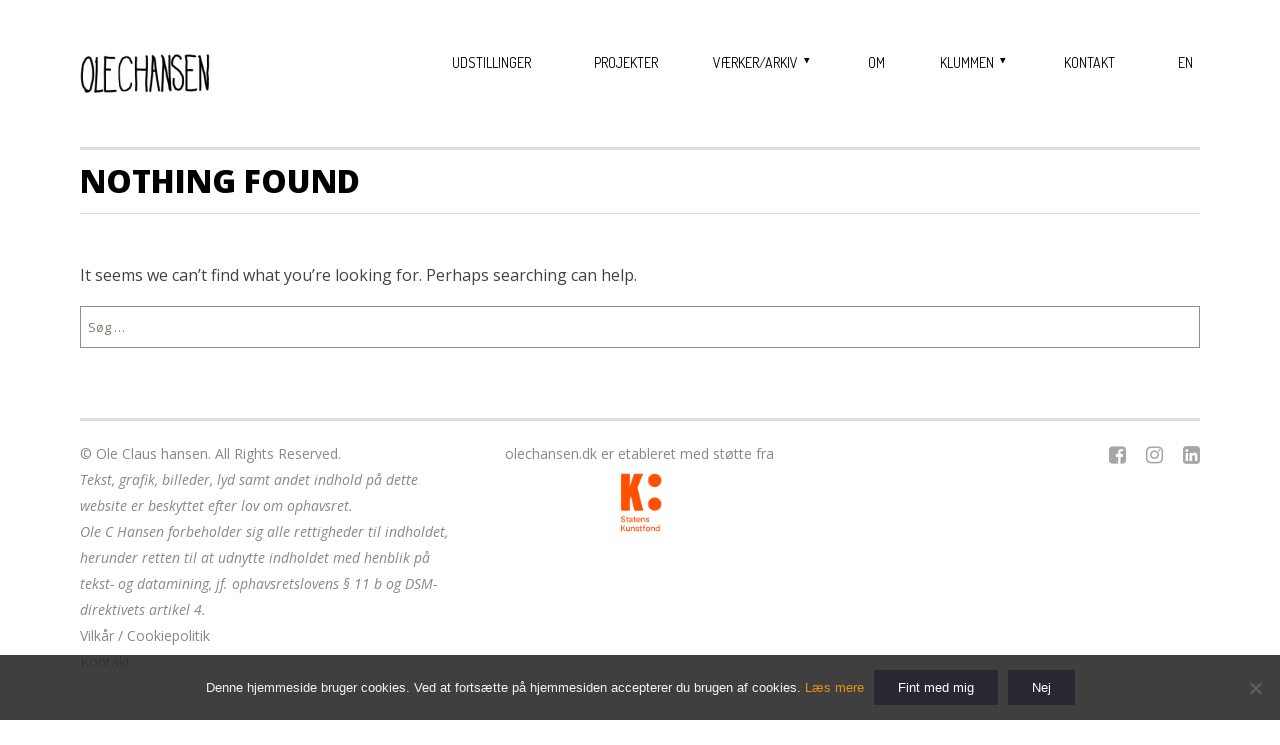

--- FILE ---
content_type: text/html; charset=UTF-8
request_url: https://www.olechansen.dk/attachment_category/tegning/
body_size: 14849
content:
<!DOCTYPE html>
<html lang="da-DK" class="no-js">
<head>
	<meta charset="UTF-8">
	<meta name="viewport" content="width=device-width, initial-scale=1">
	<link rel="profile" href="https://gmpg.org/xfn/11">
	<script>(function(html){html.className = html.className.replace(/\bno-js\b/,'js')})(document.documentElement);</script>
<meta name='robots' content='index, follow, max-image-preview:large, max-snippet:-1, max-video-preview:-1' />

	<!-- This site is optimized with the Yoast SEO plugin v26.7 - https://yoast.com/wordpress/plugins/seo/ -->
	<title>TEGNING Arkiv - Ole Claus Hansen</title>
	<link rel="canonical" href="https://www.olechansen.dk/attachment_category/tegning/" />
	<meta property="og:locale" content="da_DK" />
	<meta property="og:locale:alternate" content="en_GB" />
	<meta property="og:type" content="article" />
	<meta property="og:title" content="TEGNING Arkiv - Ole Claus Hansen" />
	<meta property="og:url" content="https://www.olechansen.dk/attachment_category/tegning/" />
	<meta property="og:site_name" content="Ole Claus Hansen" />
	<script type="application/ld+json" class="yoast-schema-graph">{"@context":"https://schema.org","@graph":[{"@type":"CollectionPage","@id":"https://www.olechansen.dk/attachment_category/tegning/","url":"https://www.olechansen.dk/attachment_category/tegning/","name":"TEGNING Arkiv - Ole Claus Hansen","isPartOf":{"@id":"https://www.olechansen.dk/da/#website"},"breadcrumb":{"@id":"https://www.olechansen.dk/attachment_category/tegning/#breadcrumb"},"inLanguage":"da-DK"},{"@type":"BreadcrumbList","@id":"https://www.olechansen.dk/attachment_category/tegning/#breadcrumb","itemListElement":[{"@type":"ListItem","position":1,"name":"Home","item":"https://www.olechansen.dk/da/"},{"@type":"ListItem","position":2,"name":"TEGNING"}]},{"@type":"WebSite","@id":"https://www.olechansen.dk/da/#website","url":"https://www.olechansen.dk/da/","name":"Ole Claus Hansen - billedkunst","description":"","publisher":{"@id":"https://www.olechansen.dk/da/#/schema/person/c291e088d8b3d6da1d71e91c38658066"},"potentialAction":[{"@type":"SearchAction","target":{"@type":"EntryPoint","urlTemplate":"https://www.olechansen.dk/da/?s={search_term_string}"},"query-input":{"@type":"PropertyValueSpecification","valueRequired":true,"valueName":"search_term_string"}}],"inLanguage":"da-DK"},{"@type":["Person","Organization"],"@id":"https://www.olechansen.dk/da/#/schema/person/c291e088d8b3d6da1d71e91c38658066","name":"Ole Claus Hansen","image":{"@type":"ImageObject","inLanguage":"da-DK","@id":"https://www.olechansen.dk/da/#/schema/person/image/","url":"https://www.olechansen.dk/wp-content/uploads/2017/02/LOGO_mørk_mørkebrunt_beskåret_sort-e1586726412406.png","contentUrl":"https://www.olechansen.dk/wp-content/uploads/2017/02/LOGO_mørk_mørkebrunt_beskåret_sort-e1586726412406.png","width":130,"height":39,"caption":"Ole Claus Hansen"},"logo":{"@id":"https://www.olechansen.dk/da/#/schema/person/image/"},"sameAs":["https://olechansen.dk","https://www.facebook.com/olechansen.dk","https://www.instagram.com/ole_claus_hansen/"]}]}</script>
	<!-- / Yoast SEO plugin. -->


<link rel="alternate" href="https://www.olechansen.dk/attachment_category/tegning/" hreflang="da" />
<link rel="alternate" href="https://www.olechansen.dk/attachment_category/drawing-en/" hreflang="en" />
<link rel='dns-prefetch' href='//fonts.googleapis.com' />
<link rel="alternate" type="application/rss+xml" title="Ole Claus Hansen &raquo; Feed" href="https://www.olechansen.dk/da/feed/" />
<link rel="alternate" type="application/rss+xml" title="Ole Claus Hansen &raquo;-kommentar-feed" href="https://www.olechansen.dk/da/comments/feed/" />
<link rel="alternate" type="application/rss+xml" title="Ole Claus Hansen &raquo; TEGNING Att. Category Feed" href="https://www.olechansen.dk/attachment_category/tegning/feed/" />
<style>
		:root {
			--accent-color: #e29116;
		}
	</style><style id='wp-img-auto-sizes-contain-inline-css' type='text/css'>
img:is([sizes=auto i],[sizes^="auto," i]){contain-intrinsic-size:3000px 1500px}
/*# sourceURL=wp-img-auto-sizes-contain-inline-css */
</style>
<style id='wp-emoji-styles-inline-css' type='text/css'>

	img.wp-smiley, img.emoji {
		display: inline !important;
		border: none !important;
		box-shadow: none !important;
		height: 1em !important;
		width: 1em !important;
		margin: 0 0.07em !important;
		vertical-align: -0.1em !important;
		background: none !important;
		padding: 0 !important;
	}
/*# sourceURL=wp-emoji-styles-inline-css */
</style>
<style id='wp-block-library-inline-css' type='text/css'>
:root{--wp-block-synced-color:#7a00df;--wp-block-synced-color--rgb:122,0,223;--wp-bound-block-color:var(--wp-block-synced-color);--wp-editor-canvas-background:#ddd;--wp-admin-theme-color:#007cba;--wp-admin-theme-color--rgb:0,124,186;--wp-admin-theme-color-darker-10:#006ba1;--wp-admin-theme-color-darker-10--rgb:0,107,160.5;--wp-admin-theme-color-darker-20:#005a87;--wp-admin-theme-color-darker-20--rgb:0,90,135;--wp-admin-border-width-focus:2px}@media (min-resolution:192dpi){:root{--wp-admin-border-width-focus:1.5px}}.wp-element-button{cursor:pointer}:root .has-very-light-gray-background-color{background-color:#eee}:root .has-very-dark-gray-background-color{background-color:#313131}:root .has-very-light-gray-color{color:#eee}:root .has-very-dark-gray-color{color:#313131}:root .has-vivid-green-cyan-to-vivid-cyan-blue-gradient-background{background:linear-gradient(135deg,#00d084,#0693e3)}:root .has-purple-crush-gradient-background{background:linear-gradient(135deg,#34e2e4,#4721fb 50%,#ab1dfe)}:root .has-hazy-dawn-gradient-background{background:linear-gradient(135deg,#faaca8,#dad0ec)}:root .has-subdued-olive-gradient-background{background:linear-gradient(135deg,#fafae1,#67a671)}:root .has-atomic-cream-gradient-background{background:linear-gradient(135deg,#fdd79a,#004a59)}:root .has-nightshade-gradient-background{background:linear-gradient(135deg,#330968,#31cdcf)}:root .has-midnight-gradient-background{background:linear-gradient(135deg,#020381,#2874fc)}:root{--wp--preset--font-size--normal:16px;--wp--preset--font-size--huge:42px}.has-regular-font-size{font-size:1em}.has-larger-font-size{font-size:2.625em}.has-normal-font-size{font-size:var(--wp--preset--font-size--normal)}.has-huge-font-size{font-size:var(--wp--preset--font-size--huge)}.has-text-align-center{text-align:center}.has-text-align-left{text-align:left}.has-text-align-right{text-align:right}.has-fit-text{white-space:nowrap!important}#end-resizable-editor-section{display:none}.aligncenter{clear:both}.items-justified-left{justify-content:flex-start}.items-justified-center{justify-content:center}.items-justified-right{justify-content:flex-end}.items-justified-space-between{justify-content:space-between}.screen-reader-text{border:0;clip-path:inset(50%);height:1px;margin:-1px;overflow:hidden;padding:0;position:absolute;width:1px;word-wrap:normal!important}.screen-reader-text:focus{background-color:#ddd;clip-path:none;color:#444;display:block;font-size:1em;height:auto;left:5px;line-height:normal;padding:15px 23px 14px;text-decoration:none;top:5px;width:auto;z-index:100000}html :where(.has-border-color){border-style:solid}html :where([style*=border-top-color]){border-top-style:solid}html :where([style*=border-right-color]){border-right-style:solid}html :where([style*=border-bottom-color]){border-bottom-style:solid}html :where([style*=border-left-color]){border-left-style:solid}html :where([style*=border-width]){border-style:solid}html :where([style*=border-top-width]){border-top-style:solid}html :where([style*=border-right-width]){border-right-style:solid}html :where([style*=border-bottom-width]){border-bottom-style:solid}html :where([style*=border-left-width]){border-left-style:solid}html :where(img[class*=wp-image-]){height:auto;max-width:100%}:where(figure){margin:0 0 1em}html :where(.is-position-sticky){--wp-admin--admin-bar--position-offset:var(--wp-admin--admin-bar--height,0px)}@media screen and (max-width:600px){html :where(.is-position-sticky){--wp-admin--admin-bar--position-offset:0px}}

/*# sourceURL=wp-block-library-inline-css */
</style><style id='global-styles-inline-css' type='text/css'>
:root{--wp--preset--aspect-ratio--square: 1;--wp--preset--aspect-ratio--4-3: 4/3;--wp--preset--aspect-ratio--3-4: 3/4;--wp--preset--aspect-ratio--3-2: 3/2;--wp--preset--aspect-ratio--2-3: 2/3;--wp--preset--aspect-ratio--16-9: 16/9;--wp--preset--aspect-ratio--9-16: 9/16;--wp--preset--color--black: #000;--wp--preset--color--cyan-bluish-gray: #abb8c3;--wp--preset--color--white: #fff;--wp--preset--color--pale-pink: #f78da7;--wp--preset--color--vivid-red: #cf2e2e;--wp--preset--color--luminous-vivid-orange: #ff6900;--wp--preset--color--luminous-vivid-amber: #fcb900;--wp--preset--color--light-green-cyan: #7bdcb5;--wp--preset--color--vivid-green-cyan: #00d084;--wp--preset--color--pale-cyan-blue: #8ed1fc;--wp--preset--color--vivid-cyan-blue: #0693e3;--wp--preset--color--vivid-purple: #9b51e0;--wp--preset--color--teal: #00a5a5;--wp--preset--color--middle-gray: #787878;--wp--preset--color--light-gray: #b4b4b4;--wp--preset--gradient--vivid-cyan-blue-to-vivid-purple: linear-gradient(135deg,rgb(6,147,227) 0%,rgb(155,81,224) 100%);--wp--preset--gradient--light-green-cyan-to-vivid-green-cyan: linear-gradient(135deg,rgb(122,220,180) 0%,rgb(0,208,130) 100%);--wp--preset--gradient--luminous-vivid-amber-to-luminous-vivid-orange: linear-gradient(135deg,rgb(252,185,0) 0%,rgb(255,105,0) 100%);--wp--preset--gradient--luminous-vivid-orange-to-vivid-red: linear-gradient(135deg,rgb(255,105,0) 0%,rgb(207,46,46) 100%);--wp--preset--gradient--very-light-gray-to-cyan-bluish-gray: linear-gradient(135deg,rgb(238,238,238) 0%,rgb(169,184,195) 100%);--wp--preset--gradient--cool-to-warm-spectrum: linear-gradient(135deg,rgb(74,234,220) 0%,rgb(151,120,209) 20%,rgb(207,42,186) 40%,rgb(238,44,130) 60%,rgb(251,105,98) 80%,rgb(254,248,76) 100%);--wp--preset--gradient--blush-light-purple: linear-gradient(135deg,rgb(255,206,236) 0%,rgb(152,150,240) 100%);--wp--preset--gradient--blush-bordeaux: linear-gradient(135deg,rgb(254,205,165) 0%,rgb(254,45,45) 50%,rgb(107,0,62) 100%);--wp--preset--gradient--luminous-dusk: linear-gradient(135deg,rgb(255,203,112) 0%,rgb(199,81,192) 50%,rgb(65,88,208) 100%);--wp--preset--gradient--pale-ocean: linear-gradient(135deg,rgb(255,245,203) 0%,rgb(182,227,212) 50%,rgb(51,167,181) 100%);--wp--preset--gradient--electric-grass: linear-gradient(135deg,rgb(202,248,128) 0%,rgb(113,206,126) 100%);--wp--preset--gradient--midnight: linear-gradient(135deg,rgb(2,3,129) 0%,rgb(40,116,252) 100%);--wp--preset--font-size--small: 13px;--wp--preset--font-size--medium: 20px;--wp--preset--font-size--large: 36px;--wp--preset--font-size--x-large: 42px;--wp--preset--spacing--20: 0.44rem;--wp--preset--spacing--30: 0.67rem;--wp--preset--spacing--40: 1rem;--wp--preset--spacing--50: 1.5rem;--wp--preset--spacing--60: 2.25rem;--wp--preset--spacing--70: 3.38rem;--wp--preset--spacing--80: 5.06rem;--wp--preset--shadow--natural: 6px 6px 9px rgba(0, 0, 0, 0.2);--wp--preset--shadow--deep: 12px 12px 50px rgba(0, 0, 0, 0.4);--wp--preset--shadow--sharp: 6px 6px 0px rgba(0, 0, 0, 0.2);--wp--preset--shadow--outlined: 6px 6px 0px -3px rgb(255, 255, 255), 6px 6px rgb(0, 0, 0);--wp--preset--shadow--crisp: 6px 6px 0px rgb(0, 0, 0);}:where(.is-layout-flex){gap: 0.5em;}:where(.is-layout-grid){gap: 0.5em;}body .is-layout-flex{display: flex;}.is-layout-flex{flex-wrap: wrap;align-items: center;}.is-layout-flex > :is(*, div){margin: 0;}body .is-layout-grid{display: grid;}.is-layout-grid > :is(*, div){margin: 0;}:where(.wp-block-columns.is-layout-flex){gap: 2em;}:where(.wp-block-columns.is-layout-grid){gap: 2em;}:where(.wp-block-post-template.is-layout-flex){gap: 1.25em;}:where(.wp-block-post-template.is-layout-grid){gap: 1.25em;}.has-black-color{color: var(--wp--preset--color--black) !important;}.has-cyan-bluish-gray-color{color: var(--wp--preset--color--cyan-bluish-gray) !important;}.has-white-color{color: var(--wp--preset--color--white) !important;}.has-pale-pink-color{color: var(--wp--preset--color--pale-pink) !important;}.has-vivid-red-color{color: var(--wp--preset--color--vivid-red) !important;}.has-luminous-vivid-orange-color{color: var(--wp--preset--color--luminous-vivid-orange) !important;}.has-luminous-vivid-amber-color{color: var(--wp--preset--color--luminous-vivid-amber) !important;}.has-light-green-cyan-color{color: var(--wp--preset--color--light-green-cyan) !important;}.has-vivid-green-cyan-color{color: var(--wp--preset--color--vivid-green-cyan) !important;}.has-pale-cyan-blue-color{color: var(--wp--preset--color--pale-cyan-blue) !important;}.has-vivid-cyan-blue-color{color: var(--wp--preset--color--vivid-cyan-blue) !important;}.has-vivid-purple-color{color: var(--wp--preset--color--vivid-purple) !important;}.has-black-background-color{background-color: var(--wp--preset--color--black) !important;}.has-cyan-bluish-gray-background-color{background-color: var(--wp--preset--color--cyan-bluish-gray) !important;}.has-white-background-color{background-color: var(--wp--preset--color--white) !important;}.has-pale-pink-background-color{background-color: var(--wp--preset--color--pale-pink) !important;}.has-vivid-red-background-color{background-color: var(--wp--preset--color--vivid-red) !important;}.has-luminous-vivid-orange-background-color{background-color: var(--wp--preset--color--luminous-vivid-orange) !important;}.has-luminous-vivid-amber-background-color{background-color: var(--wp--preset--color--luminous-vivid-amber) !important;}.has-light-green-cyan-background-color{background-color: var(--wp--preset--color--light-green-cyan) !important;}.has-vivid-green-cyan-background-color{background-color: var(--wp--preset--color--vivid-green-cyan) !important;}.has-pale-cyan-blue-background-color{background-color: var(--wp--preset--color--pale-cyan-blue) !important;}.has-vivid-cyan-blue-background-color{background-color: var(--wp--preset--color--vivid-cyan-blue) !important;}.has-vivid-purple-background-color{background-color: var(--wp--preset--color--vivid-purple) !important;}.has-black-border-color{border-color: var(--wp--preset--color--black) !important;}.has-cyan-bluish-gray-border-color{border-color: var(--wp--preset--color--cyan-bluish-gray) !important;}.has-white-border-color{border-color: var(--wp--preset--color--white) !important;}.has-pale-pink-border-color{border-color: var(--wp--preset--color--pale-pink) !important;}.has-vivid-red-border-color{border-color: var(--wp--preset--color--vivid-red) !important;}.has-luminous-vivid-orange-border-color{border-color: var(--wp--preset--color--luminous-vivid-orange) !important;}.has-luminous-vivid-amber-border-color{border-color: var(--wp--preset--color--luminous-vivid-amber) !important;}.has-light-green-cyan-border-color{border-color: var(--wp--preset--color--light-green-cyan) !important;}.has-vivid-green-cyan-border-color{border-color: var(--wp--preset--color--vivid-green-cyan) !important;}.has-pale-cyan-blue-border-color{border-color: var(--wp--preset--color--pale-cyan-blue) !important;}.has-vivid-cyan-blue-border-color{border-color: var(--wp--preset--color--vivid-cyan-blue) !important;}.has-vivid-purple-border-color{border-color: var(--wp--preset--color--vivid-purple) !important;}.has-vivid-cyan-blue-to-vivid-purple-gradient-background{background: var(--wp--preset--gradient--vivid-cyan-blue-to-vivid-purple) !important;}.has-light-green-cyan-to-vivid-green-cyan-gradient-background{background: var(--wp--preset--gradient--light-green-cyan-to-vivid-green-cyan) !important;}.has-luminous-vivid-amber-to-luminous-vivid-orange-gradient-background{background: var(--wp--preset--gradient--luminous-vivid-amber-to-luminous-vivid-orange) !important;}.has-luminous-vivid-orange-to-vivid-red-gradient-background{background: var(--wp--preset--gradient--luminous-vivid-orange-to-vivid-red) !important;}.has-very-light-gray-to-cyan-bluish-gray-gradient-background{background: var(--wp--preset--gradient--very-light-gray-to-cyan-bluish-gray) !important;}.has-cool-to-warm-spectrum-gradient-background{background: var(--wp--preset--gradient--cool-to-warm-spectrum) !important;}.has-blush-light-purple-gradient-background{background: var(--wp--preset--gradient--blush-light-purple) !important;}.has-blush-bordeaux-gradient-background{background: var(--wp--preset--gradient--blush-bordeaux) !important;}.has-luminous-dusk-gradient-background{background: var(--wp--preset--gradient--luminous-dusk) !important;}.has-pale-ocean-gradient-background{background: var(--wp--preset--gradient--pale-ocean) !important;}.has-electric-grass-gradient-background{background: var(--wp--preset--gradient--electric-grass) !important;}.has-midnight-gradient-background{background: var(--wp--preset--gradient--midnight) !important;}.has-small-font-size{font-size: var(--wp--preset--font-size--small) !important;}.has-medium-font-size{font-size: var(--wp--preset--font-size--medium) !important;}.has-large-font-size{font-size: var(--wp--preset--font-size--large) !important;}.has-x-large-font-size{font-size: var(--wp--preset--font-size--x-large) !important;}
/*# sourceURL=global-styles-inline-css */
</style>

<style id='classic-theme-styles-inline-css' type='text/css'>
/*! This file is auto-generated */
.wp-block-button__link{color:#fff;background-color:#32373c;border-radius:9999px;box-shadow:none;text-decoration:none;padding:calc(.667em + 2px) calc(1.333em + 2px);font-size:1.125em}.wp-block-file__button{background:#32373c;color:#fff;text-decoration:none}
/*# sourceURL=/wp-includes/css/classic-themes.min.css */
</style>
<link rel='stylesheet' id='wp-components-css' href='https://www.olechansen.dk/wp-includes/css/dist/components/style.min.css?ver=6.9' type='text/css' media='all' />
<link rel='stylesheet' id='common-css' href='https://www.olechansen.dk/wp-admin/css/common.min.css?ver=6.9' type='text/css' media='all' />
<link rel='stylesheet' id='forms-css' href='https://www.olechansen.dk/wp-admin/css/forms.min.css?ver=6.9' type='text/css' media='all' />
<link rel='stylesheet' id='wp-reset-editor-styles-css' href='https://www.olechansen.dk/wp-includes/css/dist/block-library/reset.min.css?ver=6.9' type='text/css' media='all' />
<link rel='stylesheet' id='wp-block-editor-content-css' href='https://www.olechansen.dk/wp-includes/css/dist/block-editor/content.min.css?ver=6.9' type='text/css' media='all' />
<link rel='stylesheet' id='wp-editor-classic-layout-styles-css' href='https://www.olechansen.dk/wp-includes/css/dist/edit-post/classic.min.css?ver=6.9' type='text/css' media='all' />
<link rel='stylesheet' id='wp-block-library-theme-css' href='https://www.olechansen.dk/wp-includes/css/dist/block-library/theme.min.css?ver=6.9' type='text/css' media='all' />
<link rel='stylesheet' id='wp-edit-blocks-css' href='https://www.olechansen.dk/wp-includes/css/dist/block-library/editor.min.css?ver=6.9' type='text/css' media='all' />
<link rel='stylesheet' id='ikon-blocks-assets-css' href='https://usercontent.one/wp/www.olechansen.dk/wp-content/plugins/daisho-blocks/css/blocks.css?ver=6.9&media=1704454450' type='text/css' media='all' />
<link rel='stylesheet' id='ikon-block-latest-posts-css' href='https://usercontent.one/wp/www.olechansen.dk/wp-content/plugins/daisho-blocks/blocks/latest-posts/style.css?ver=6.9&media=1704454450' type='text/css' media='all' />
<link rel='stylesheet' id='ikon-blocks-front-css' href='https://usercontent.one/wp/www.olechansen.dk/wp-content/plugins/daisho-blocks/css/blocks-front.css?ver=6.9&media=1704454450' type='text/css' media='all' />
<link rel='stylesheet' id='cookie-notice-front-css' href='https://usercontent.one/wp/www.olechansen.dk/wp-content/plugins/cookie-notice/css/front.min.css?ver=2.5.11&media=1704454450' type='text/css' media='all' />
<link rel='stylesheet' id='daisho-style-css' href='https://usercontent.one/wp/www.olechansen.dk/wp-content/themes/daisho/style.css?ver=6.9&media=1704454450' type='text/css' media='all' />
<link rel='stylesheet' id='daisho-fonts-css' href='https://usercontent.one/wp/www.olechansen.dk/wp-content/themes/daisho/css/fonts.css?ver=6.9&media=1704454450' type='text/css' media='all' />
<link rel='stylesheet' id='daishoicons-css' href='https://usercontent.one/wp/www.olechansen.dk/wp-content/themes/daisho/css/daishoicons/daishoicons.css?ver=6.9&media=1704454450' type='text/css' media='all' />
<link rel='stylesheet' id='fontawesome-css' href='https://usercontent.one/wp/www.olechansen.dk/wp-content/themes/daisho/css/fontawesome/font-awesome.css?ver=6.9&media=1704454450' type='text/css' media='all' />
<link rel='stylesheet' id='daisho-google-fonts-css' href='//fonts.googleapis.com/css?family=Dosis:400,700%7COpen+Sans:300,300italic,400,400italic,600,600italic,700,700italic,800,800italic%7CLato:300,400&#038;subset=latin,latin-ext' type='text/css' media='all' />
<script type="text/javascript" src="https://www.olechansen.dk/wp-includes/js/jquery/jquery.min.js?ver=3.7.1" id="jquery-core-js"></script>
<script type="text/javascript" src="https://www.olechansen.dk/wp-includes/js/jquery/jquery-migrate.min.js?ver=3.4.1" id="jquery-migrate-js"></script>
<link rel="https://api.w.org/" href="https://www.olechansen.dk/wp-json/" /><link rel="alternate" title="JSON" type="application/json" href="https://www.olechansen.dk/wp-json/wp/v2/attachment_category/679" /><link rel="EditURI" type="application/rsd+xml" title="RSD" href="https://www.olechansen.dk/xmlrpc.php?rsd" />
<meta name="generator" content="WordPress 6.9" />
<style>[class*=" icon-oc-"],[class^=icon-oc-]{speak:none;font-style:normal;font-weight:400;font-variant:normal;text-transform:none;line-height:1;-webkit-font-smoothing:antialiased;-moz-osx-font-smoothing:grayscale}.icon-oc-one-com-white-32px-fill:before{content:"901"}.icon-oc-one-com:before{content:"900"}#one-com-icon,.toplevel_page_onecom-wp .wp-menu-image{speak:none;display:flex;align-items:center;justify-content:center;text-transform:none;line-height:1;-webkit-font-smoothing:antialiased;-moz-osx-font-smoothing:grayscale}.onecom-wp-admin-bar-item>a,.toplevel_page_onecom-wp>.wp-menu-name{font-size:16px;font-weight:400;line-height:1}.toplevel_page_onecom-wp>.wp-menu-name img{width:69px;height:9px;}.wp-submenu-wrap.wp-submenu>.wp-submenu-head>img{width:88px;height:auto}.onecom-wp-admin-bar-item>a img{height:7px!important}.onecom-wp-admin-bar-item>a img,.toplevel_page_onecom-wp>.wp-menu-name img{opacity:.8}.onecom-wp-admin-bar-item.hover>a img,.toplevel_page_onecom-wp.wp-has-current-submenu>.wp-menu-name img,li.opensub>a.toplevel_page_onecom-wp>.wp-menu-name img{opacity:1}#one-com-icon:before,.onecom-wp-admin-bar-item>a:before,.toplevel_page_onecom-wp>.wp-menu-image:before{content:'';position:static!important;background-color:rgba(240,245,250,.4);border-radius:102px;width:18px;height:18px;padding:0!important}.onecom-wp-admin-bar-item>a:before{width:14px;height:14px}.onecom-wp-admin-bar-item.hover>a:before,.toplevel_page_onecom-wp.opensub>a>.wp-menu-image:before,.toplevel_page_onecom-wp.wp-has-current-submenu>.wp-menu-image:before{background-color:#76b82a}.onecom-wp-admin-bar-item>a{display:inline-flex!important;align-items:center;justify-content:center}#one-com-logo-wrapper{font-size:4em}#one-com-icon{vertical-align:middle}.imagify-welcome{display:none !important;}</style><link rel="icon" href="https://usercontent.one/wp/www.olechansen.dk/wp-content/uploads/2020/03/cropped-Kultegning-65x50-16_square-32x32.jpg?media=1704454450" sizes="32x32" />
<link rel="icon" href="https://usercontent.one/wp/www.olechansen.dk/wp-content/uploads/2020/03/cropped-Kultegning-65x50-16_square-192x192.jpg?media=1704454450" sizes="192x192" />
<link rel="apple-touch-icon" href="https://usercontent.one/wp/www.olechansen.dk/wp-content/uploads/2020/03/cropped-Kultegning-65x50-16_square-180x180.jpg?media=1704454450" />
<meta name="msapplication-TileImage" content="https://usercontent.one/wp/www.olechansen.dk/wp-content/uploads/2020/03/cropped-Kultegning-65x50-16_square-270x270.jpg?media=1704454450" />
		<style type="text/css" id="wp-custom-css">
			
@media (min-width: 768px) {
	.page-id-13627 .site-header {
		display: none;
	}
	
.page-id-13627 .site-header .site-header-inner { margin: 0 auto; max-width: 1120px; width: 92%; position: relative; height: 100%; min-height: 150px; border-bottom: 0px solid #d9dcdd;
}

body {
    color: #3c434a;
    font-family: open sans;
    font-size: 16px;
    line-height: 1.9;
}

.wp-die-message, p {
    font-size: 16px;
    line-height: 1.9;
    margin: 1em 0;
}
	

/**
 * 4.4 Navigation
 * ----------------------------------------------------------------------------
 */
	

	
.nav-menu li a {    
	  display: block;
    padding: 7px;
    color: #000;
    font-family: Dosis, sans-serif;
    font-size: 14px;
    font-weight: 400;
    line-height: 1.6;
    text-decoration: none;
    text-transform: uppercase;
}

.compact-nav {
    	background-color: 	rgba(255,255,255,0.5);
	padding: 14px 20px;
}

.compact-search {
    display: none;
}

	/**
 * 4.0 Project View
 * ----------------------------------------------------------------------------
 */

.project-coverslide{
    background-image: url(https://usercontent.one/wp/www.olechansen.dk/wp-content/uploads/2022/01/Bemalet-foto-08-.._0007-Kopi2_lys5.jpg?media=1704454450);
    background-position: center center;
    background-size: auto;
    background-repeat: repeat;
    background-attachment: fixed;

	
	.portfolio-arrow-left:before {
		content: "\e900";
		position: absolute;
		top: 0;
		left: 44px;
		color: #000;
		font-family: daishoicons;
		font-size: 64px;
		line-height: 1.2;
		text-indent: 0;
		transform: rotate(180deg);
	}

	.portfolio-arrow-right:before {
		content: "\e900";
		position: absolute;
		top: 0;
		left: 44px;
		color: #000;
		font-family: daishoicons;
		font-size: 64px;
		line-height: 1.2;
		text-indent: 0;
	}
}
	
 .project-title {
	margin: 0.5em 0;
	color: #000;
	font-size: 700%;
	font-weight: 300;
	letter-spacing: -6px;
	line-height: 0.85;
	text-transform: uppercase;
	word-wrap: break-word;
}


	 

.wp-block-ikon-latest-posts ul {
    display: none;
}

.page-header {
	margin-bottom: 30px;
}

.body-page-header--margin-bottom-0 .page-header {
    margin-bottom: 50px;
}

.blog-comments-wrapper {
    display: none;
}


.single .entry-header {
    clear: both;
    margin-bottom: 40px;
}

.wp-block-ikon-page-description {
    margin: 0 auto 20px auto;
}

.lightbox .lb-image {
    display: block;
    height: auto;
    max-width: inherit;
    max-height: none;
    border-radius: 3px;
    border: 1px solid #888;
}

.site-footer .copyright-notice {
    color: #888;
}

.site-footer .footer-fa a {
    color: #a6a6a6;
}
	
/**
 * 3.1 Thumbnails - farvefelter synlige
 * -----------------------------------------
 */
	
/**
.wp-block-ikon-isotope .item .thumbnail-hover,
.wp-block-ikon-isotope .item .symbol,
.wp-block-ikon-isotope .item .name,
.wp-block-ikon-isotope .item .categories {
	opacity: 1;
	visibility: visible;
	transition: opacity 0.25s ease-in-out, visibility 0s;

}

.wp-block-ikon-isotope .item:hover .thumbnail-hover,
.wp-block-ikon-isotope .item:hover .symbol,
.wp-block-ikon-isotope .item:hover .name,
.wp-block-ikon-isotope .item:hover .categories {
	opacity: 0;
	visibility: hidden;
	transition: opacity 0.25s ease-in-out, visibility 0s linear 0.25s;

}
*/
		</style>
		<link rel='stylesheet' id='siteorigin-panels-front-css' href='https://usercontent.one/wp/www.olechansen.dk/wp-content/plugins/siteorigin-panels/css/front-flex.min.css?ver=2.33.5&media=1704454450' type='text/css' media='all' />
</head>

<body data-rsssl=1 class="archive tax-attachment_category term-tegning term-679 wp-custom-logo wp-theme-daisho cookies-not-set single-author ">
	<header id="header" class="site-header" role="banner">
		<div class="site-header-inner">
			<div class="logo">
				<div class="logo-inner">
					<a href="https://www.olechansen.dk/da/" class="custom-logo-link" rel="home"><img width="130" height="39" src="https://usercontent.one/wp/www.olechansen.dk/wp-content/uploads/2017/02/LOGO_mørk_mørkebrunt_beskåret_sort-e1586726412406.png?media=1704454450" class="custom-logo" alt="Ole Claus Hansen" decoding="async" /></a>					<a class="home-link" href="https://www.olechansen.dk/da/" title="Ole Claus Hansen" rel="home">
						<h1 class="site-title">Ole Claus Hansen</h1>
						<h2 class="site-description"></h2>
					</a>
				</div>
			</div>

			<nav class="site-navigation">
				<h3 class="menu-toggle">Menu</h3>
				<div class="menu-daisho_main_da-container"><ul id="menu-daisho_main_da" class="nav-menu"><li id="menu-item-18681" class="menu-item menu-item-type-post_type menu-item-object-page menu-item-18681"><a href="https://www.olechansen.dk/udstillinger/">Udstillinger</a></li>
<li id="menu-item-18733" class="menu-item menu-item-type-post_type menu-item-object-page menu-item-18733"><a href="https://www.olechansen.dk/projekter/">Projekter</a></li>
<li id="menu-item-18924" class="menu-item menu-item-type-post_type menu-item-object-page menu-item-has-children menu-item-18924"><a href="https://www.olechansen.dk/kunst/">Værker/Arkiv</a>
<ul class="sub-menu">
	<li id="menu-item-18925" class="menu-item menu-item-type-post_type menu-item-object-page menu-item-18925"><a href="https://www.olechansen.dk/kunst/maleri/">Maleri</a></li>
	<li id="menu-item-18926" class="menu-item menu-item-type-post_type menu-item-object-page menu-item-18926"><a href="https://www.olechansen.dk/kunst/gouache/">Gouache</a></li>
	<li id="menu-item-18927" class="menu-item menu-item-type-post_type menu-item-object-page menu-item-18927"><a href="https://www.olechansen.dk/kunst/akvarel/">Akvarel</a></li>
	<li id="menu-item-18928" class="menu-item menu-item-type-post_type menu-item-object-page menu-item-18928"><a href="https://www.olechansen.dk/kunst/farvekridt/">Farvekridt</a></li>
	<li id="menu-item-18929" class="menu-item menu-item-type-post_type menu-item-object-page menu-item-18929"><a href="https://www.olechansen.dk/kunst/tegning/">Tegning</a></li>
	<li id="menu-item-18930" class="menu-item menu-item-type-post_type menu-item-object-page menu-item-18930"><a href="https://www.olechansen.dk/kunst/iagttagelse/">Iagttagelse</a></li>
	<li id="menu-item-18931" class="menu-item menu-item-type-post_type menu-item-object-page menu-item-18931"><a href="https://www.olechansen.dk/kunst/grafik/">Grafik</a></li>
	<li id="menu-item-21271" class="menu-item menu-item-type-post_type menu-item-object-post menu-item-21271"><a href="https://www.olechansen.dk/vaerksted/">Værksted</a></li>
</ul>
</li>
<li id="menu-item-11197" class="menu-item menu-item-type-post_type menu-item-object-page menu-item-11197"><a href="https://www.olechansen.dk/om/" title="Om Ole C Hansen">Om</a></li>
<li id="menu-item-21973" class="menu-item menu-item-type-post_type menu-item-object-page current_page_parent menu-item-has-children menu-item-21973"><a href="https://www.olechansen.dk/skrift/">Klummen</a>
<ul class="sub-menu">
	<li id="menu-item-21974" class="menu-item menu-item-type-post_type menu-item-object-post menu-item-21974"><a href="https://www.olechansen.dk/om-at-traekke-vejret-meget-bedre-bundloese-huller/">Om at trække vejret meget bedre i bundløse huller…</a></li>
	<li id="menu-item-20718" class="menu-item menu-item-type-post_type menu-item-object-post menu-item-20718"><a href="https://www.olechansen.dk/intro-til-denne-hjemmeside/">Intro til website</a></li>
</ul>
</li>
<li id="menu-item-21811" class="menu-item menu-item-type-custom menu-item-object-custom menu-item-21811"><a href="https://www.olechansen.dk/om/#kontakt">Kontakt</a></li>
<li id="menu-item-12054-en" class="lang-item lang-item-40 lang-item-en lang-item-first menu-item menu-item-type-custom menu-item-object-custom menu-item-12054-en"><a href="https://www.olechansen.dk/attachment_category/drawing-en/" hreflang="en-GB" lang="en-GB">EN</a></li>
</ul></div>			</nav>
		</div>
	</header>

	<nav class="compact-nav" role="navigation">
	<div class="inner">
		<a class="back back-link-external" href="https://www.olechansen.dk/da/">
			<div class="icon"></div>
			<div class="label">Back</div>
		</a>
		<div class="compact-search">
			<div class="label">Search</div>
		</div>
		<div class="compact-container"><ul id="menu-daisho_main_da-1" class="nav-menu compact-menu"><li class="menu-item menu-item-type-post_type menu-item-object-page menu-item-18681"><a href="https://www.olechansen.dk/udstillinger/">Udstillinger</a></li>
<li class="menu-item menu-item-type-post_type menu-item-object-page menu-item-18733"><a href="https://www.olechansen.dk/projekter/">Projekter</a></li>
<li class="menu-item menu-item-type-post_type menu-item-object-page menu-item-has-children menu-item-18924"><a href="https://www.olechansen.dk/kunst/">Værker/Arkiv</a>
<ul class="sub-menu">
	<li class="menu-item menu-item-type-post_type menu-item-object-page menu-item-18925"><a href="https://www.olechansen.dk/kunst/maleri/">Maleri</a></li>
	<li class="menu-item menu-item-type-post_type menu-item-object-page menu-item-18926"><a href="https://www.olechansen.dk/kunst/gouache/">Gouache</a></li>
	<li class="menu-item menu-item-type-post_type menu-item-object-page menu-item-18927"><a href="https://www.olechansen.dk/kunst/akvarel/">Akvarel</a></li>
	<li class="menu-item menu-item-type-post_type menu-item-object-page menu-item-18928"><a href="https://www.olechansen.dk/kunst/farvekridt/">Farvekridt</a></li>
	<li class="menu-item menu-item-type-post_type menu-item-object-page menu-item-18929"><a href="https://www.olechansen.dk/kunst/tegning/">Tegning</a></li>
	<li class="menu-item menu-item-type-post_type menu-item-object-page menu-item-18930"><a href="https://www.olechansen.dk/kunst/iagttagelse/">Iagttagelse</a></li>
	<li class="menu-item menu-item-type-post_type menu-item-object-page menu-item-18931"><a href="https://www.olechansen.dk/kunst/grafik/">Grafik</a></li>
	<li class="menu-item menu-item-type-post_type menu-item-object-post menu-item-21271"><a href="https://www.olechansen.dk/vaerksted/">Værksted</a></li>
</ul>
</li>
<li class="menu-item menu-item-type-post_type menu-item-object-page menu-item-11197"><a href="https://www.olechansen.dk/om/" title="Om Ole C Hansen">Om</a></li>
<li class="menu-item menu-item-type-post_type menu-item-object-page current_page_parent menu-item-has-children menu-item-21973"><a href="https://www.olechansen.dk/skrift/">Klummen</a>
<ul class="sub-menu">
	<li class="menu-item menu-item-type-post_type menu-item-object-post menu-item-21974"><a href="https://www.olechansen.dk/om-at-traekke-vejret-meget-bedre-bundloese-huller/">Om at trække vejret meget bedre i bundløse huller…</a></li>
	<li class="menu-item menu-item-type-post_type menu-item-object-post menu-item-20718"><a href="https://www.olechansen.dk/intro-til-denne-hjemmeside/">Intro til website</a></li>
</ul>
</li>
<li class="menu-item menu-item-type-custom menu-item-object-custom menu-item-21811"><a href="https://www.olechansen.dk/om/#kontakt">Kontakt</a></li>
<li class="lang-item lang-item-40 lang-item-en lang-item-first menu-item menu-item-type-custom menu-item-object-custom menu-item-12054-en"><a href="https://www.olechansen.dk/attachment_category/drawing-en/" hreflang="en-GB" lang="en-GB">EN</a></li>
</ul></div>	</div>
</nav>

<div class="header-search">
	<form role="search" method="get" class="search-form" action="https://www.olechansen.dk/da/">
				<label>
					<span class="screen-reader-text">Søg efter:</span>
					<input type="search" class="search-field" placeholder="Søg &hellip;" value="" name="s" />
				</label>
				<input type="submit" class="search-submit" value="Søg" />
			</form>	<div class="search-message">Press Enter to Search</div>
</div>


<header class="page-header">
	<h1 class="page-title">Nothing Found</h1>
</header>

<div class="page-content">
	
	<p>It seems we can&rsquo;t find what you&rsquo;re looking for. Perhaps searching can help.</p>
	<form role="search" method="get" class="search-form" action="https://www.olechansen.dk/da/">
				<label>
					<span class="screen-reader-text">Søg efter:</span>
					<input type="search" class="search-field" placeholder="Søg &hellip;" value="" name="s" />
				</label>
				<input type="submit" class="search-submit" value="Søg" />
			</form>
	</div>

	<footer id="footer" class="site-footer" role="contentinfo">
		<div class="inner"><div id="pl-18056"  class="panel-layout" ><div id="pg-18056-0"  class="panel-grid panel-no-style" ><div id="pgc-18056-0-0"  class="panel-grid-cell" ><div id="panel-18056-0-0-0" class="so-panel widget widget_sow-editor panel-first-child panel-last-child" data-index="0" ><div
			
			class="so-widget-sow-editor so-widget-sow-editor-base"
			
		>
<div class="siteorigin-widget-tinymce textwidget">
	<hr />
</div>
</div></div></div></div><div id="pg-18056-1"  class="panel-grid panel-no-style" ><div id="pgc-18056-1-0"  class="panel-grid-cell" ><div id="panel-18056-1-0-0" class="so-panel widget widget_sow-editor panel-first-child panel-last-child" data-index="1" ><div
			
			class="so-widget-sow-editor so-widget-sow-editor-base"
			
		>
<div class="siteorigin-widget-tinymce textwidget">
	<div class="copyright-notice">© Ole Claus hansen. All Rights Reserved.<br />
<em>Tekst, grafik, billeder, lyd samt andet indhold på dette website er beskyttet efter lov om ophavsret.</em><br />
<em>Ole C Hansen forbeholder sig alle rettigheder til indholdet, herunder retten til at udnytte indholdet med henblik på tekst- og datamining, jf. ophavsretslovens § 11 b og DSM-direktivets artikel 4.</em><br />
<a href="https://www.olechansen.dk/vilkar/">Vilkår</a> / <a href="https://www.olechansen.dk/cookiepolitik/">Cookiepolitik</a><br />
<a href="https://www.olechansen.dk/om/#kontakt">Kontakt</a></div>
</div>
</div></div></div><div id="pgc-18056-1-1"  class="panel-grid-cell" ><div id="panel-18056-1-1-0" class="so-panel widget widget_sow-editor panel-first-child panel-last-child" data-index="2" ><div
			
			class="so-widget-sow-editor so-widget-sow-editor-base"
			
		>
<div class="siteorigin-widget-tinymce textwidget">
	<div class="copyright-notice" style="text-align: center;">olechansen.dk er etableret med støtte fra<br />
<a href="https://www.kunst.dk/" target="_blank" rel="noopener"><img loading="lazy" decoding="async" class="alignnone wp-image-18073" src="https://usercontent.one/wp/www.olechansen.dk/wp-content/uploads/2019/12/SKF_logo_red_RGB_beskåret-1-992x1200.png?media=1704454450" alt="" width="60" height="73" srcset="https://usercontent.one/wp/www.olechansen.dk/wp-content/uploads/2019/12/SKF_logo_red_RGB_beskåret-1-992x1200.png?media=1704454450 992w, https://usercontent.one/wp/www.olechansen.dk/wp-content/uploads/2019/12/SKF_logo_red_RGB_beskåret-1-496x600.png?media=1704454450 496w, https://usercontent.one/wp/www.olechansen.dk/wp-content/uploads/2019/12/SKF_logo_red_RGB_beskåret-1-149x180.png?media=1704454450 149w, https://usercontent.one/wp/www.olechansen.dk/wp-content/uploads/2019/12/SKF_logo_red_RGB_beskåret-1-1120x1355.png?media=1704454450 1120w, https://usercontent.one/wp/www.olechansen.dk/wp-content/uploads/2019/12/SKF_logo_red_RGB_beskåret-1.png?media=1704454450 1180w" sizes="auto, (max-width: 60px) 100vw, 60px" /></a></div>
</div>
</div></div></div><div id="pgc-18056-1-2"  class="panel-grid-cell" ><div id="panel-18056-1-2-0" class="so-panel widget widget_sow-editor panel-first-child panel-last-child" data-index="3" ><div
			
			class="so-widget-sow-editor so-widget-sow-editor-base"
			
		>
<div class="siteorigin-widget-tinymce textwidget">
	<div class="footer-fa">
<a class="fa fa-facebook-square" href="https://www.facebook.com/olechansen.dk/" target="_blank" rel="noopener noreferrer"></a><a class="fa fa-instagram" href="https://www.instagram.com/ole_claus_hansen/?hl=da" target="_blank" rel="noopener noreferrer"></a><a class="fa fa-linkedin-square" href="https://www.linkedin.com/in/ole-c-hansen-99834129/" target="_blank" rel="noopener noreferrer"></a>
		</div>
</div>
</div></div></div></div></div></div>	</footer>

	<script type="speculationrules">
{"prefetch":[{"source":"document","where":{"and":[{"href_matches":"/*"},{"not":{"href_matches":["/wp-*.php","/wp-admin/*","/wp-content/uploads/*","/wp-content/*","/wp-content/plugins/*","/wp-content/themes/daisho/*","/*\\?(.+)"]}},{"not":{"selector_matches":"a[rel~=\"nofollow\"]"}},{"not":{"selector_matches":".no-prefetch, .no-prefetch a"}}]},"eagerness":"conservative"}]}
</script>

<style media="all" id="siteorigin-panels-layouts-footer">/* Layout 18056 */ #pgc-18056-0-0 { width:100% } #pg-18056-0 , #pl-18056 .so-panel:last-of-type { margin-bottom:0px } #pgc-18056-1-0 , #pgc-18056-1-1 , #pgc-18056-1-2 { width:33.3333% } #pg-18056-1 , #pl-18056 .so-panel { margin-bottom:20px } #pg-18056-0.panel-has-style > .panel-row-style, #pg-18056-0.panel-no-style , #pg-18056-1.panel-has-style > .panel-row-style, #pg-18056-1.panel-no-style { -webkit-align-items:flex-start;align-items:flex-start } @media (max-width:780px){ #pg-18056-0.panel-no-style, #pg-18056-0.panel-has-style > .panel-row-style, #pg-18056-0 , #pg-18056-1.panel-no-style, #pg-18056-1.panel-has-style > .panel-row-style, #pg-18056-1 { -webkit-flex-direction:column;-ms-flex-direction:column;flex-direction:column } #pg-18056-0 > .panel-grid-cell , #pg-18056-0 > .panel-row-style > .panel-grid-cell , #pg-18056-1 > .panel-grid-cell , #pg-18056-1 > .panel-row-style > .panel-grid-cell { width:100%;margin-right:0 } #pg-18056-0 , #pg-18056-1 { margin-bottom:30px } #pgc-18056-1-0 , #pgc-18056-1-1 { margin-bottom:20px } #pl-18056 .panel-grid-cell { padding:0 } #pl-18056 .panel-grid .panel-grid-cell-empty { display:none } #pl-18056 .panel-grid .panel-grid-cell-mobile-last { margin-bottom:0px }  } @media (max-width:1024px) and (min-width:781px) { #pg-18056-1.panel-no-style, #pg-18056-1.panel-has-style > .panel-row-style { -ms-flex-wrap:wrap;-webkit-flex-wrap:wrap;flex-wrap:wrap } #pg-18056-1 > .panel-grid-cell , #pg-18056-1 > .panel-row-style > .panel-grid-cell { -ms-flex:0 1 50%;-webkit-flex:0 1 50%;flex:0 1 50%;margin-right:0;margin-bottom:20px }  } </style><script type="text/javascript" id="cookie-notice-front-js-before">
/* <![CDATA[ */
var cnArgs = {"ajaxUrl":"https:\/\/www.olechansen.dk\/wp-admin\/admin-ajax.php","nonce":"87731e5296","hideEffect":"fade","position":"bottom","onScroll":true,"onScrollOffset":100,"onClick":false,"cookieName":"cookie_notice_accepted","cookieTime":604800,"cookieTimeRejected":604800,"globalCookie":false,"redirection":false,"cache":true,"revokeCookies":false,"revokeCookiesOpt":"automatic"};

//# sourceURL=cookie-notice-front-js-before
/* ]]> */
</script>
<script type="text/javascript" src="https://usercontent.one/wp/www.olechansen.dk/wp-content/plugins/cookie-notice/js/front.min.js?ver=2.5.11&media=1704454450" id="cookie-notice-front-js"></script>
<script type="text/javascript" id="pll_cookie_script-js-after">
/* <![CDATA[ */
(function() {
				var expirationDate = new Date();
				expirationDate.setTime( expirationDate.getTime() + 31536000 * 1000 );
				document.cookie = "pll_language=da; expires=" + expirationDate.toUTCString() + "; path=/; secure; SameSite=Lax";
			}());

//# sourceURL=pll_cookie_script-js-after
/* ]]> */
</script>
<script type="text/javascript" id="wpfront-scroll-top-js-extra">
/* <![CDATA[ */
var wpfront_scroll_top_data = {"data":{"css":"#wpfront-scroll-top-container{position:fixed;cursor:pointer;z-index:9999;border:none;outline:none;background-color:rgba(0,0,0,0);box-shadow:none;outline-style:none;text-decoration:none;opacity:0;display:none;align-items:center;justify-content:center;margin:0;padding:0}#wpfront-scroll-top-container.show{display:flex;opacity:1}#wpfront-scroll-top-container .sr-only{position:absolute;width:1px;height:1px;padding:0;margin:-1px;overflow:hidden;clip:rect(0,0,0,0);white-space:nowrap;border:0}#wpfront-scroll-top-container .text-holder{padding:3px 10px;-webkit-border-radius:3px;border-radius:3px;-webkit-box-shadow:4px 4px 5px 0px rgba(50,50,50,.5);-moz-box-shadow:4px 4px 5px 0px rgba(50,50,50,.5);box-shadow:4px 4px 5px 0px rgba(50,50,50,.5)}#wpfront-scroll-top-container{right:10px;bottom:10px;}#wpfront-scroll-top-container img{width:30px;height:30px;}#wpfront-scroll-top-container .text-holder{color:#ffffff;background-color:#000000;width:30px;height:30px;line-height:30px;}#wpfront-scroll-top-container .text-holder:hover{background-color:#000000;}#wpfront-scroll-top-container i{color:#000000;}","html":"\u003Cbutton id=\"wpfront-scroll-top-container\" aria-label=\"\" title=\"\" \u003E\u003Cimg src=\"https://usercontent.one/wp/www.olechansen.dk/wp-content/plugins/wpfront-scroll-top/includes/assets/icons/37.png?media=1704454450\" alt=\"\" title=\"\"\u003E\u003C/button\u003E","data":{"hide_iframe":true,"button_fade_duration":200,"auto_hide":false,"auto_hide_after":5,"scroll_offset":100,"button_opacity":0.8000000000000000444089209850062616169452667236328125,"button_action":"top","button_action_element_selector":"","button_action_container_selector":"html, body","button_action_element_offset":0,"scroll_duration":400}}};
//# sourceURL=wpfront-scroll-top-js-extra
/* ]]> */
</script>
<script type="text/javascript" src="https://usercontent.one/wp/www.olechansen.dk/wp-content/plugins/wpfront-scroll-top/includes/assets/wpfront-scroll-top.min.js?ver=3.0.1.09211&media=1704454450" id="wpfront-scroll-top-js" defer="defer" data-wp-strategy="defer"></script>
<script type="text/javascript" src="https://usercontent.one/wp/www.olechansen.dk/wp-content/themes/daisho/js/functions.js?ver=6.9&media=1704454450" id="daisho-scripts-js"></script>
<script type="text/javascript" src="https://usercontent.one/wp/www.olechansen.dk/wp-content/themes/daisho/js/info-box.js?ver=6.9&media=1704454450" id="daisho-top-panel-js"></script>
<script id="wp-emoji-settings" type="application/json">
{"baseUrl":"https://s.w.org/images/core/emoji/17.0.2/72x72/","ext":".png","svgUrl":"https://s.w.org/images/core/emoji/17.0.2/svg/","svgExt":".svg","source":{"concatemoji":"https://www.olechansen.dk/wp-includes/js/wp-emoji-release.min.js?ver=6.9"}}
</script>
<script type="module">
/* <![CDATA[ */
/*! This file is auto-generated */
const a=JSON.parse(document.getElementById("wp-emoji-settings").textContent),o=(window._wpemojiSettings=a,"wpEmojiSettingsSupports"),s=["flag","emoji"];function i(e){try{var t={supportTests:e,timestamp:(new Date).valueOf()};sessionStorage.setItem(o,JSON.stringify(t))}catch(e){}}function c(e,t,n){e.clearRect(0,0,e.canvas.width,e.canvas.height),e.fillText(t,0,0);t=new Uint32Array(e.getImageData(0,0,e.canvas.width,e.canvas.height).data);e.clearRect(0,0,e.canvas.width,e.canvas.height),e.fillText(n,0,0);const a=new Uint32Array(e.getImageData(0,0,e.canvas.width,e.canvas.height).data);return t.every((e,t)=>e===a[t])}function p(e,t){e.clearRect(0,0,e.canvas.width,e.canvas.height),e.fillText(t,0,0);var n=e.getImageData(16,16,1,1);for(let e=0;e<n.data.length;e++)if(0!==n.data[e])return!1;return!0}function u(e,t,n,a){switch(t){case"flag":return n(e,"\ud83c\udff3\ufe0f\u200d\u26a7\ufe0f","\ud83c\udff3\ufe0f\u200b\u26a7\ufe0f")?!1:!n(e,"\ud83c\udde8\ud83c\uddf6","\ud83c\udde8\u200b\ud83c\uddf6")&&!n(e,"\ud83c\udff4\udb40\udc67\udb40\udc62\udb40\udc65\udb40\udc6e\udb40\udc67\udb40\udc7f","\ud83c\udff4\u200b\udb40\udc67\u200b\udb40\udc62\u200b\udb40\udc65\u200b\udb40\udc6e\u200b\udb40\udc67\u200b\udb40\udc7f");case"emoji":return!a(e,"\ud83e\u1fac8")}return!1}function f(e,t,n,a){let r;const o=(r="undefined"!=typeof WorkerGlobalScope&&self instanceof WorkerGlobalScope?new OffscreenCanvas(300,150):document.createElement("canvas")).getContext("2d",{willReadFrequently:!0}),s=(o.textBaseline="top",o.font="600 32px Arial",{});return e.forEach(e=>{s[e]=t(o,e,n,a)}),s}function r(e){var t=document.createElement("script");t.src=e,t.defer=!0,document.head.appendChild(t)}a.supports={everything:!0,everythingExceptFlag:!0},new Promise(t=>{let n=function(){try{var e=JSON.parse(sessionStorage.getItem(o));if("object"==typeof e&&"number"==typeof e.timestamp&&(new Date).valueOf()<e.timestamp+604800&&"object"==typeof e.supportTests)return e.supportTests}catch(e){}return null}();if(!n){if("undefined"!=typeof Worker&&"undefined"!=typeof OffscreenCanvas&&"undefined"!=typeof URL&&URL.createObjectURL&&"undefined"!=typeof Blob)try{var e="postMessage("+f.toString()+"("+[JSON.stringify(s),u.toString(),c.toString(),p.toString()].join(",")+"));",a=new Blob([e],{type:"text/javascript"});const r=new Worker(URL.createObjectURL(a),{name:"wpTestEmojiSupports"});return void(r.onmessage=e=>{i(n=e.data),r.terminate(),t(n)})}catch(e){}i(n=f(s,u,c,p))}t(n)}).then(e=>{for(const n in e)a.supports[n]=e[n],a.supports.everything=a.supports.everything&&a.supports[n],"flag"!==n&&(a.supports.everythingExceptFlag=a.supports.everythingExceptFlag&&a.supports[n]);var t;a.supports.everythingExceptFlag=a.supports.everythingExceptFlag&&!a.supports.flag,a.supports.everything||((t=a.source||{}).concatemoji?r(t.concatemoji):t.wpemoji&&t.twemoji&&(r(t.twemoji),r(t.wpemoji)))});
//# sourceURL=https://www.olechansen.dk/wp-includes/js/wp-emoji-loader.min.js
/* ]]> */
</script>

<!-- Shortcodes Ultimate custom CSS - start -->
<style type="text/css">
/*** Shortcodes Ultimate - box elements ***/

/*		Common styles
---------------------------------------------------------------*/

.su-clearfix:before,
.su-clearfix:after {
	display: table;
	content: " ";
}
.su-clearfix:after { clear: both; }

/*		Tabs + Tab
---------------------------------------------------------------*/

.su-tabs {
	margin: 0 0 1.5em 0;
	padding: 2px;
	-webkit-border-radius: 3px;
	-moz-border-radius: 3px;
	border-radius: 3px;
	background: #eee;
}
.su-tabs-nav span {
	display: inline-block;
	margin-right: 3px;
	padding: 10px 15px;
	font-size: 13px;
	min-height: 40px;
	line-height: 20px;
	-webkit-border-top-left-radius: 3px;
	-moz-border-radius-topleft: 3px;
	border-top-left-radius: 3px;
	-webkit-border-top-right-radius: 3px;
	-moz-border-radius-topright: 3px;
	border-top-right-radius: 3px;
	color: #333;
	cursor: pointer;
	-webkit-transition: all .2s;
	-moz-transition: all .2s;
	-o-transition: all .2s;
	transition: all .2s;
}
.su-tabs-nav span:hover { background: #f5f5f5; }
.su-tabs-nav span.su-tabs-current { background: #fff; cursor: default; }
.su-tabs-nav span.su-tabs-disabled {
	opacity: 0.5;
	filter: alpha(opacity=50);
	cursor: default;
}
.su-tabs-pane {
	padding: 15px;
	font-size: 13px;
	-webkit-border-bottom-right-radius: 3px;
	-moz-border-radius-bottomright: 3px;
	border-bottom-right-radius: 3px;
	-webkit-border-bottom-left-radius: 3px;
	-moz-border-radius-bottomleft: 3px;
	border-bottom-left-radius: 3px;
	background: #fff;
	color: #333;
}
.su-tabs-vertical:before,
.su-tabs-vertical:after {
	content: " ";
	display: table;
}
.su-tabs-vertical:after { clear: both; }
.su-tabs-vertical .su-tabs-nav {
	float: left;
	width: 30%;
}
.su-tabs-vertical .su-tabs-nav span {
	display: block;
	margin-right: 0;
	-webkit-border-radius: 0;
	-moz-border-radius: 0;
	border-radius: 0;
	-webkit-border-top-left-radius: 3px;
	-moz-border-radius-topleft: 3px;
	border-top-left-radius: 3px;
	-webkit-border-bottom-left-radius: 3px;
	-moz-border-radius-bottomleft: 3px;
	border-bottom-left-radius: 3px;
}
.su-tabs-vertical .su-tabs-panes {
	float: left;
	width: 70%;
}
.su-tabs-vertical .su-tabs-pane {
	-webkit-border-radius: 0;
	-moz-border-radius: 0;
	border-radius: 0;
	-webkit-border-top-right-radius: 3px;
	-webkit-border-bottom-right-radius: 3px;
	-moz-border-radius-topright: 3px;
	-moz-border-radius-bottomright: 3px;
	border-top-right-radius: 3px;
	border-bottom-right-radius: 3px;
}
.su-tabs-nav,
.su-tabs-nav span,
.su-tabs-panes,
.su-tabs-pane {
	-webkit-box-sizing: border-box !important;
	-moz-box-sizing: border-box !important;
	box-sizing: border-box !important;
}
/* Styles for screens that are less than 768px */
@media only screen and (max-width: 768px) {
	.su-tabs-nav span { display: block; }
	.su-tabs-vertical .su-tabs-nav {
		float: none;
		width: auto;
	}
	.su-tabs-vertical .su-tabs-panes {
		float: none;
		width: auto;
	}
}

/*		Spoiler + Accordion
---------------------------------------------------------------*/

.su-spoiler { margin-bottom: 0; }
.su-spoiler .su-spoiler:last-child { margin-bottom: 0; }
.su-accordion { margin-bottom: 1.5em; }
.su-accordion .su-spoiler { margin-bottom: 0.5em; }
.su-spoiler-title {
	position: relative;
	cursor: pointer;
	min-height: 20px;
	line-height: 20px;
	padding: 10px 7px 7px 34px;
	font-weight: 400;
	font-size: 15px;
	color: #67676d;
}
.su-spoiler-icon {
	position: absolute;
	left: 7px;
	top: 10px;
	display: block;
	width: 20px;
	height: 20px;
	line-height: 21px;
	text-align: left;
	font-size: 15px;
	font-family: FontAwesome;
	font-weight: normal;
	font-style: normal;
	-webkit-font-smoothing: antialiased;
	*margin-right: .3em;
}
.su-spoiler-content {
	padding: 14px;
	-webkit-transition: padding-top .2s;
	-moz-transition: padding-top .2s;
	-o-transition: padding-top .2s;
	transition: padding-top .2s;
	-ie-transition: padding-top .2s;
}
.su-spoiler.su-spoiler-closed > .su-spoiler-content {
	height: 0;
	margin: 0;
	padding: 0;
	overflow: hidden;
	border: none;
	opacity: 0;
}
.su-spoiler-icon-plus .su-spoiler-icon:before { content: "\f068"; }
.su-spoiler-icon-plus.su-spoiler-closed .su-spoiler-icon:before { content: "\f067"; }
.su-spoiler-icon-plus-circle .su-spoiler-icon:before { content: "\f056"; }
.su-spoiler-icon-plus-circle.su-spoiler-closed .su-spoiler-icon:before { content: "\f055"; }
.su-spoiler-icon-plus-square-1 .su-spoiler-icon:before { content: "\f146"; }
.su-spoiler-icon-plus-square-1.su-spoiler-closed .su-spoiler-icon:before { content: "\f0fe"; }
.su-spoiler-icon-plus-square-2 .su-spoiler-icon:before { content: "\f117"; }
.su-spoiler-icon-plus-square-2.su-spoiler-closed .su-spoiler-icon:before { content: "\f116"; }
.su-spoiler-icon-arrow .su-spoiler-icon:before { content: "\f063"; }
.su-spoiler-icon-arrow.su-spoiler-closed .su-spoiler-icon:before { content: "\f061"; }
.su-spoiler-icon-arrow-circle-1 .su-spoiler-icon:before { content: "\f0ab"; }
.su-spoiler-icon-arrow-circle-1.su-spoiler-closed .su-spoiler-icon:before { content: "\f0a9"; }
.su-spoiler-icon-arrow-circle-2 .su-spoiler-icon:before { content: "\f01a"; }
.su-spoiler-icon-arrow-circle-2.su-spoiler-closed .su-spoiler-icon:before { content: "\f18e"; }
.su-spoiler-icon-chevron .su-spoiler-icon:before { content: "\f078"; }
.su-spoiler-icon-chevron.su-spoiler-closed .su-spoiler-icon:before { content: "\f054"; }
.su-spoiler-icon-chevron-circle .su-spoiler-icon:before { content: "\f13a"; }
.su-spoiler-icon-chevron-circle.su-spoiler-closed .su-spoiler-icon:before { content: "\f138"; }
.su-spoiler-icon-caret .su-spoiler-icon:before { content: "\f0d7"; }
.su-spoiler-icon-caret.su-spoiler-closed .su-spoiler-icon:before { content: "\f0da"; }
.su-spoiler-icon-caret-square .su-spoiler-icon:before { content: "\f150"; }
.su-spoiler-icon-caret-square.su-spoiler-closed .su-spoiler-icon:before { content: "\f152"; }
.su-spoiler-icon-folder-1 .su-spoiler-icon:before { content: "\f07c"; }
.su-spoiler-icon-folder-1.su-spoiler-closed .su-spoiler-icon:before { content: "\f07b"; }
.su-spoiler-icon-folder-2 .su-spoiler-icon:before { content: "\f115"; }
.su-spoiler-icon-folder-2.su-spoiler-closed .su-spoiler-icon:before { content: "\f114"; }
.su-spoiler-style-default {}
.su-spoiler-style-default > .su-spoiler-title {
	padding-left: 20px;
	padding-right: 0;
	text-align: left;
}
.su-spoiler-style-default > .su-spoiler-title > .su-spoiler-icon { left: 0; }
.su-spoiler-style-default > .su-spoiler-content { padding: 1em 0 1em 0px; }
.su-spoiler-style-fancy {
	border: 1px solid #d9dcdd;
	-webkit-border-radius: 10px;
	-moz-border-radius: 10px;
	border-radius: 10px;
	background: transparent;
	color: #333;
}
.su-spoiler-style-fancy > .su-spoiler-title {
	border-bottom: 1px solid #ccc;
	-webkit-border-radius: 10px;
	-moz-border-radius: 10px;
	border-radius: 10px;
	background: #f0f0f0;
	font-size: 0.9em;
}
.su-spoiler-style-fancy.su-spoiler-closed > .su-spoiler-title { border: none; }
.su-spoiler-style-fancy > .su-spoiler-content {
	-webkit-border-radius: 10px;
	-moz-border-radius: 10px;
	border-radius: 10px;
}
.su-spoiler-style-simple {
	border-top: 0px dotted #919495;
	border-bottom: 0px dotted #919495;
}
.su-spoiler-style-simple > .su-spoiler-title {
	padding: 5px 10px;
	background: transparent;
	color: #393c41;
	font-size: 1.0em;
	
}
.su-spoiler-style-simple > .su-spoiler-title > .su-spoiler-icon { display: ;}
.su-spoiler-style-simple > .su-spoiler-content {
	padding: 1em 10px;
	background: transparent;
	color: #393c41;
}


  .su-spoiler.my-custom-spoiler {}
  .su-spoiler.my-custom-spoiler .su-spoiler-title { background-color: transparent }
  .su-spoiler.my-custom-spoiler .su-spoiler-title .su-spoiler-icon,
  .su-spoiler.su-spoiler-closed.my-custom-spoiler .su-spoiler-title .su-spoiler-icon {
   
    background-color: transparent;
  }
  .su-spoiler.my-custom-spoiler .su-spoiler-content { background-color: transparent }



/*		Box
---------------------------------------------------------------*/

.su-box {
	margin: 0 0 1.5em 0;
	border-width: 1px;
	border-style: solid;
}
.su-box-title {
	display: block;
	padding: 0.5em 1em;
	font-weight: bold;
	font-size: 1.1em;
}
.su-box-content {
	background-color: #fff;
	color: #444;
	padding: 1em;
}
.su-box-style-soft .su-box-title {
	background-image: url('../images/styles/style-soft.png');
	background-position: 0 0;
	background-repeat: repeat-x;
}
.su-box-style-glass .su-box-title {
	background-image: url('../images/styles/style-glass.png');
	background-position: 0 50%;
	background-repeat: repeat-x;
}
.su-box-style-bubbles .su-box-title {
	background-image: url('../images/styles/style-bubbles.png');
	background-position: 0 50%;
	background-repeat: repeat-x;
}
.su-box-style-noise .su-box-title {
	background-image: url('../images/styles/style-noise.png');
	background-position: 0 0;
	background-repeat: repeat-x;
}

/*		Note
---------------------------------------------------------------*/

.su-note {
	margin: 0 0 1.5em 0;
	border-width: 0px;
	border-style: solid;
}
.su-note-inner {
	padding: 1em;
	border-width: 0px;
	border-style: solid;
}



/*		Button
---------------------------------------------------------------*/

.su-button {
	display: inline-block !important;
	text-align: center;
	text-decoration: none !important;
	box-sizing: content-box !important;
	-moz-box-sizing: content-box !important;
	-webkit-box-sizing: content-box !important;
	transition: all .2s;
	-o-transition: all .2s;
	-ie-transition: all .2s;
	-moz-transition: all .2s;
	-webkit-transition: all .2s;
}
.su-button-wide {
	display: block !important;
	margin: 1em 0;
}
.su-button-center { text-align: center; }
.su-button span {
	display: block !important;
	text-decoration: none !important;
	box-sizing: content-box !important;
	-moz-box-sizing: content-box !important;
	-webkit-box-sizing: content-box !important;
	transition: all .2s;
	-o-transition: all .2s;
	-ie-transition: all .2s;
	-moz-transition: all .2s;
	-webkit-transition: all .2s;
}
.su-button img {
	border: none !important;
	vertical-align: middle !important;
	margin: -0.2em 0.4em 0 -0.3em !important;
	box-shadow: none !important;
	-moz-box-shadow: none !important;
	-webkit-box-shadow: none !important;
}
.su-button i {
	display: inline-block;
	width: 1em;
	height: 1.2em;
	margin: 0 10px 0 10px !important;
	text-align: center;
	line-height: 1em;
}
.su-button.su-button-float-icon img { margin: 0 0.5em !important }
.su-button small {
	display: block;
	margin: -0.2em 0 0 0;
	color: #000;
	text-align: center;
	font-style: inherit;
	font-size: 0.8em;
	line-height: 1;
	opacity: 0.7;
	filter: alpha(opacity=70);
}
@media screen and (max-width: 768px) {
	.su-button span {
		padding-top: 0.25em !important;
		padding-bottom: 0.25em !important;
		line-height: 1.2 !important;
	}
	.su-button small {
		margin-top: 0.2em !important;
	}
}
.su-button-style-default {
	border-width: 0;
	border-style: none;
	opacity: 0.0;
}
.su-button-style-default:hover {
	-ms-filter: "progid:DXImageTransform.Microsoft.Alpha(Opacity=70)";
	filter: alpha(opacity=70);
	-moz-opacity: 0.7;
	-khtml-opacity: 0.7;
	opacity: 0.9;
}
.su-button-style-default span {
	border-top-width: 0px;
	border-bottom-width: 0px;
	border-top-style: solid;
	border-bottom-style: solid;
}
.su-button-style-flat,
.su-button-style-flat span { border: none; }
.su-button-style-flat span { position: relative }
.su-button-style-flat:hover span { top: 0; background-color: rgba(255, 255, 255, 0.7) !important; color: #393c41 !important; font-size: 1.2em !important; font-style: bold important;}
.su-button-style-ghost { background: rgba(0, 0, 0, 0.0) !important; }
.su-button-style-ghost span {
	border-width: 0px;
	border-style: solid;
}
.su-button-style-ghost:hover span { border-color: transparent !important; background-color: rgba(255, 255, 255, 0.7) !important; color: #1a1a1a !important; font-size: 1.9em !important; 
}
.su-button-style-soft span { background: 0 -20px url('../images/styles/style-soft.png') repeat-x }
.su-button-style-soft:hover span { background: 0 0 url('../images/styles/style-soft.png') repeat-x }
.su-button-style-glass span { background: 0 50% url('../images/styles/style-glass.png') repeat-x }
.su-button-style-glass:hover span { background: 100% 50% url('../images/styles/style-glass.png') repeat-x }
.su-button-style-bubbles span { background: 0 50% url('../images/styles/style-bubbles.png') no-repeat }
.su-button-style-bubbles:hover span { background: -710px 50% url('../images/styles/style-bubbles.png') no-repeat }
.su-button-style-noise span { background: 0 0 url('../images/styles/style-noise.png') repeat-x }
.su-button-style-noise:hover span { background: 0 0 url('../images/styles/style-noise.png') repeat-x }
.su-button-style-stroked span {
	margin: 1px;
	border: 1px dashed #fff !important;
}
.su-button-style-stroked:hover span {
	-ms-filter: "progid:DXImageTransform.Microsoft.Alpha(Opacity=70)";
	filter: alpha(opacity=70);
	-moz-opacity: 0.7;
	-khtml-opacity: 0.7;
	opacity: 0.7;
}
.su-button-style-3d {
	border-bottom-style: solid;
	border-bottom-width: 6px;
}
.su-button-style-3d span {
	border-bottom-style: solid;
	border-bottom-width: 1px;
}
.su-button-style-3d:hover {
	position: relative;
	top: 3px;
	border-bottom-width: 3px;
}	
	
/*		Expand
---------------------------------------------------------------*/

.su-expand { margin: 0 0 0.5em 0; }
.su-expand-content { overflow: hidden; }
.su-expand-link {
	margin-top: 0.5em;
	cursor: pointer;
}
.su-expand-link:hover {
	opacity: 0.7;
	filter: alpha(opacity=70);
}
.su-expand-link a,
.su-expand-link a:hover,
.su-expand-link a:active,
.su-expand-link a:visited,
.su-expand-link a:focus {
	display: inline;
	text-decoration: none;
	background: transparent;
	border: none;
}
.su-expand-link-style-default .su-expand-link a,
.su-expand-link-style-default .su-expand-link a:hover { text-decoration: none; }
.su-expand-link-style-underlined .su-expand-link span { text-decoration: underline; }
.su-expand-link-style-dotted .su-expand-link span { border-bottom: 1px dotted #333; }
.su-expand-link-style-dashed .su-expand-link span { border-bottom: 1px dashed #333; }
.su-expand-link-style-button .su-expand-link a {
	display: inline-block;
	margin-top: 0.2em;
	padding: 0.2em 0.4em;
	border: 2px solid #333;
}
.su-expand-link-more { display: none; }
.su-expand-link-less { display: block; }
.su-expand-collapsed .su-expand-link-more { display: block; }
.su-expand-collapsed .su-expand-link-less { display: none; }
.su-expand-link i {
	display: inline-block;
	margin: 0 0.3em 0 0;
	vertical-align: middle;
	color: inherit;
}
.su-expand-link img {
	display: inline-block;
	width: 1em;
	height: 1em;
	margin: 0 0.3em 0 0;
	vertical-align: middle;
}

/*		Row + Column
---------------------------------------------------------------*/

.su-row {
	clear: both;
	zoom: 1;
	margin-bottom: 1.5em;
}
.su-row:before,
.su-row:after {
	display: table;
	content: "";
}
.su-row:after { clear: both; }
.su-column {
	display: block;
	margin: 0 4% 0 0;
	float: left;
	-webkit-box-sizing: border-box;
	-moz-box-sizing: border-box;
	box-sizing: border-box;
}
.su-column-last { margin-right: 0; }
.su-row .su-column { margin: 0 0 0 2%; }
.su-row .su-column.su-column-size-1-1 { margin-left: 0; margin-right: 0; }
.su-row .su-column:first-child { margin-left: 0; }
.su-column-centered {
	margin-right: auto !important;
	margin-left: auto !important;
	float: none !important;
}
.su-column img,
.su-column iframe,
.su-column object,
.su-column embed { max-width: 100%; }
@media only screen {
	[class*="su-column"] + [class*="su-column"]:last-child { float: right; }
}
.su-column-size-1-1 { width: 100%; }
.su-column-size-1-2 { width: 49%; }
.su-column-size-1-3 { width: 30.66%; }
.su-column-size-2-3 { width: 65.33%; }
.su-column-size-1-4 { width: 22%; }
.su-column-size-3-4 { width: 74%; }
.su-column-size-1-5 { width: 16.8%; }
.su-column-size-2-5 { width: 37.6%; }
.su-column-size-3-5 { width: 58.4%; }
.su-column-size-4-5 { width: 79.2%; }
.su-column-size-1-6 { width: 13.33%; }
.su-column-size-5-6 { width: 82.66%; }
/* Styles for screens that are less than 768px */
@media only screen and (max-width: 768px) {
	.su-column {
		width: 100% !important;
		margin: 0 0 1.5em 0 !important;
		float: none !important;
	}
	.su-row .su-column:last-child {
		margin-bottom: 0 !important;
	}
}


</style>
<!-- Shortcodes Ultimate custom CSS - end -->
<script id="ocvars">var ocSiteMeta = {plugins: {"a3e4aa5d9179da09d8af9b6802f861a8": 1,"2c9812363c3c947e61f043af3c9852d0": 1,"a23b9d8b1a951243473ec5475d5d3abd": 1,"b904efd4c2b650207df23db3e5b40c86": 1,"a3fe9dc9824eccbd72b7e5263258ab2c": 1}}</script>
		<!-- Cookie Notice plugin v2.5.11 by Hu-manity.co https://hu-manity.co/ -->
		<div id="cookie-notice" role="dialog" class="cookie-notice-hidden cookie-revoke-hidden cn-position-bottom" aria-label="Cookie Notice" style="background-color: rgba(43,43,43,0.9);"><div class="cookie-notice-container" style="color: #f2f2f2"><span id="cn-notice-text" class="cn-text-container">Denne hjemmeside bruger cookies. Ved at fortsætte på hjemmesiden accepterer du brugen af cookies. <a href="https://www.olechansen.dk/cookiepolitik/" target="_blank" id="cn-more-info" class="cn-privacy-policy-link cn-link button" data-link-url="https://www.olechansen.dk/cookiepolitik/" data-link-target="_blank">Læs mere</a></span><span id="cn-notice-buttons" class="cn-buttons-container"><button id="cn-accept-cookie" data-cookie-set="accept" class="cn-set-cookie cn-button cn-button-custom button" aria-label="Fint med mig">Fint med mig</button><button id="cn-refuse-cookie" data-cookie-set="refuse" class="cn-set-cookie cn-button cn-button-custom button" aria-label="Nej">Nej</button></span><button type="button" id="cn-close-notice" data-cookie-set="accept" class="cn-close-icon" aria-label="Nej"></button></div>
			
		</div>
		<!-- / Cookie Notice plugin --></body>
</html>
